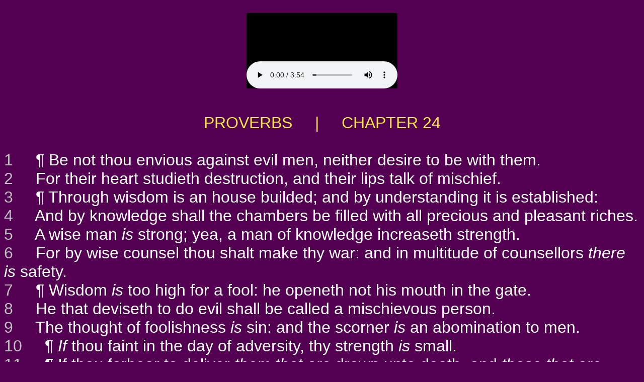

--- FILE ---
content_type: text/html
request_url: http://www.jesusinformation.net/KJV/proverbs_24.html
body_size: 24359
content:
<!DOCTYPE html PUBLIC "-//W3C//DTD HTML 4.01 Transitional//EN">
<html>

<!-- pgen proverbs_24.html ep 58:09  -->
<meta http-equiv="content-type" content="text/html;charset=UTF-8">
<head>
<title>PROVERBS  &nbsp; &nbsp; | &nbsp; &nbsp; CHAPTER 24</title>

</head>
<BODY BGCOLOR="#530053" TEXT="#FFFFFF" LINK="#00FFFF" VLINK="#80FFFF"" ALINK="#FF00FF">
<CENTER>
&nbsp; <BR>
<EMBED src="1/20_Proverbs024.mp3" autostart=true hidden=false>
<P> &nbsp; </P>
</CENTER>


<center>
<font face="Arial,Geneva,sans-serif"><font size="6" color="#FDE642">
PROVERBS  &nbsp; &nbsp; | &nbsp; &nbsp; CHAPTER 24
</center>

<BR>
<font face="Arial,Geneva,sans-serif" size="5">
</font>
<font color="#BFBFBF">
<a name=1>1</a>
</font>
<font color="#FFFFFF">
&nbsp;&nbsp;&nbsp;
 &para;  Be not thou envious against evil men, neither desire to be with them.
<br>
</font>
<font color="#BFBFBF">
<a name=2>2</a>
</font>
<font color="#FFFFFF">
&nbsp;&nbsp;&nbsp;
For their heart studieth destruction, and their lips talk of mischief.
<br>
</font>
<font color="#BFBFBF">
<a name=3>3</a>
</font>
<font color="#FFFFFF">
&nbsp;&nbsp;&nbsp;
 &para;  Through wisdom is an house builded; and by understanding it is established:
<br>
</font>
<font color="#BFBFBF">
<a name=4>4</a>
</font>
<font color="#FFFFFF">
&nbsp;&nbsp;&nbsp;
And by knowledge shall the chambers be filled with all precious and pleasant riches.
<br>
</font>
<font color="#BFBFBF">
<a name=5>5</a>
</font>
<font color="#FFFFFF">
&nbsp;&nbsp;&nbsp;
A wise man <i>is</i> strong; yea, a man of knowledge increaseth strength.
<br>
</font>
<font color="#BFBFBF">
<a name=6>6</a>
</font>
<font color="#FFFFFF">
&nbsp;&nbsp;&nbsp;
For by wise counsel thou shalt make thy war: and in multitude of counsellors <i>there is</i> safety.
<br>
</font>
<font color="#BFBFBF">
<a name=7>7</a>
</font>
<font color="#FFFFFF">
&nbsp;&nbsp;&nbsp;
 &para;  Wisdom <i>is</i> too high for a fool: he openeth not his mouth in the gate.
<br>
</font>
<font color="#BFBFBF">
<a name=8>8</a>
</font>
<font color="#FFFFFF">
&nbsp;&nbsp;&nbsp;
He that deviseth to do evil shall be called a mischievous person.
<br>
</font>
<font color="#BFBFBF">
<a name=9>9</a>
</font>
<font color="#FFFFFF">
&nbsp;&nbsp;&nbsp;
The thought of foolishness <i>is</i> sin: and the scorner <i>is</i> an abomination to men.
<br>
</font>
<font color="#BFBFBF">
<a name=10>10</a>
</font>
<font color="#FFFFFF">
&nbsp;&nbsp;&nbsp;
  &para;  <i>If</i> thou faint in the day of adversity, thy strength <i>is</i> small.
<br>
</font>
<font color="#BFBFBF">
<a name=11>11</a>
</font>
<font color="#FFFFFF">
&nbsp;&nbsp;&nbsp;
  &para;  If thou forbear to deliver <i>them that are</i> drawn unto death, and <i>those that are</i> ready to be slain;
<br>
</font>
<font color="#BFBFBF">
<a name=12>12</a>
</font>
<font color="#FFFFFF">
&nbsp;&nbsp;&nbsp;
 If thou sayest, Behold, we knew it not; doth not he that pondereth the heart consider <i>it</i>? and he that keepeth thy soul, doth <i>not</i> he know <i>it</i>? and shall <i>not</i> he render to <i>every</i> man according to his works?
<br>
</font>
<font color="#BFBFBF">
<a name=13>13</a>
</font>
<font color="#FFFFFF">
&nbsp;&nbsp;&nbsp;
  &para;  My son, eat thou honey, because <i>it is</i> good; and the honeycomb, <i>which is</i> sweet to thy taste:
<br>
</font>
<font color="#BFBFBF">
<a name=14>14</a>
</font>
<font color="#FFFFFF">
&nbsp;&nbsp;&nbsp;
 So <i>shall</i> the knowledge of wisdom <i>be</i> unto thy soul: when thou hast found <i>it</i>, then there shall be a reward, and thy expectation shall not be cut off.
<br>
</font>
<font color="#BFBFBF">
<a name=15>15</a>
</font>
<font color="#FFFFFF">
&nbsp;&nbsp;&nbsp;
  &para;  Lay not wait, O wicked <i>man</i>, against the dwelling of the righteous; spoil not his resting place:
<br>
</font>
<font color="#BFBFBF">
<a name=16>16</a>
</font>
<font color="#FFFFFF">
&nbsp;&nbsp;&nbsp;
 For a just <i>man</i> falleth seven times, and riseth up again: but the wicked shall fall into mischief.
<br>
</font>
<font color="#BFBFBF">
<a name=17>17</a>
</font>
<font color="#FFFFFF">
&nbsp;&nbsp;&nbsp;
  &para;  Rejoice not when thine enemy falleth, and let not thine heart be glad when he stumbleth:
<br>
</font>
<font color="#BFBFBF">
<a name=18>18</a>
</font>
<font color="#FFFFFF">
&nbsp;&nbsp;&nbsp;
 Lest the LORD see <i>it</i>, and it displease him, and he turn away his wrath from him.
<br>
</font>
<font color="#BFBFBF">
<a name=19>19</a>
</font>
<font color="#FFFFFF">
&nbsp;&nbsp;&nbsp;
  &para;  Fret not thyself because of evil <i>men</i>, neither be thou envious at the wicked;
<br>
</font>
<font color="#BFBFBF">
<a name=20>20</a>
</font>
<font color="#FFFFFF">
&nbsp;&nbsp;&nbsp;
 For there shall be no reward to the evil <i>man</i>; the candle of the wicked shall be put out.
<br>
</font>
<font color="#BFBFBF">
<a name=21>21</a>
</font>
<font color="#FFFFFF">
&nbsp;&nbsp;&nbsp;
  &para;  My son, fear thou the LORD and the king: <i>and</i> meddle not with them that are given to change:
<br>
</font>
<font color="#BFBFBF">
<a name=22>22</a>
</font>
<font color="#FFFFFF">
&nbsp;&nbsp;&nbsp;
 For their calamity shall rise suddenly; and who knoweth the ruin of them both?
<br>
</font>
<font color="#BFBFBF">
<a name=23>23</a>
</font>
<font color="#FFFFFF">
&nbsp;&nbsp;&nbsp;
  &para;  These <i>things</i> also <i>belong</i> to the wise. <i>It is</i> not good to have respect of persons in judgment.
<br>
</font>
<font color="#BFBFBF">
<a name=24>24</a>
</font>
<font color="#FFFFFF">
&nbsp;&nbsp;&nbsp;
 He that saith unto the wicked, Thou <i>art</i> righteous; him shall the people curse, nations shall abhor him:
<br>
</font>
<font color="#BFBFBF">
<a name=25>25</a>
</font>
<font color="#FFFFFF">
&nbsp;&nbsp;&nbsp;
 But to them that rebuke <i>him</i> shall be delight, and a good blessing shall come upon them.
<br>
</font>
<font color="#BFBFBF">
<a name=26>26</a>
</font>
<font color="#FFFFFF">
&nbsp;&nbsp;&nbsp;
 <i>Every man</i> shall kiss <i>his</i> lips that giveth a right answer.
<br>
</font>
<font color="#BFBFBF">
<a name=27>27</a>
</font>
<font color="#FFFFFF">
&nbsp;&nbsp;&nbsp;
  &para;  Prepare thy work without, and make it fit for thyself in the field; and afterwards build thine house.
<br>
</font>
<font color="#BFBFBF">
<a name=28>28</a>
</font>
<font color="#FFFFFF">
&nbsp;&nbsp;&nbsp;
  &para;  Be not a witness against thy neighbour without cause; and deceive <i>not</i> with thy lips.
<br>
</font>
<font color="#BFBFBF">
<a name=29>29</a>
</font>
<font color="#FFFFFF">
&nbsp;&nbsp;&nbsp;
 Say not, I will do so to him as he hath done to me: I will render to the man according to his work.
<br>
</font>
<font color="#BFBFBF">
<a name=30>30</a>
</font>
<font color="#FFFFFF">
&nbsp;&nbsp;&nbsp;
  &para;  I went by the field of the slothful, and by the vineyard of the man void of understanding;
<br>
</font>
<font color="#BFBFBF">
<a name=31>31</a>
</font>
<font color="#FFFFFF">
&nbsp;&nbsp;&nbsp;
 And, lo, it was all grown over with thorns, <i>and</i> nettles had covered the face thereof, and the stone wall thereof was broken down.
<br>
</font>
<font color="#BFBFBF">
<a name=32>32</a>
</font>
<font color="#FFFFFF">
&nbsp;&nbsp;&nbsp;
 Then I saw, <i>and</i> considered <i>it</i> well: I looked upon <i>it, and</i> received instruction.
<br>
</font>
<font color="#BFBFBF">
<a name=33>33</a>
</font>
<font color="#FFFFFF">
&nbsp;&nbsp;&nbsp;
 <i>Yet</i> a little sleep, a little slumber, a little folding of the hands to sleep:
<br>
</font>
<font color="#BFBFBF">
<a name=34>34</a>
</font>
<font color="#FFFFFF">
&nbsp;&nbsp;&nbsp;
 So shall thy poverty come <i>as</i> one that travelleth; and thy want as an armed man.
<br>

<BR>
<CENTER>
<font face="Arial,Geneva,sans-serif" size=3>
<a href="http://www.jesusinformation.net/index.html" target="_blank">BIBLE TRACTS AND GOSPEL TRACTS</a> | 
<a href="proverbs_23.html">PRIOR CHAPTER</a> | 
<a href="proverbs_25.html">NEXT CHAPTER</a></font>
</CENTER>
<p>


<br>&nbsp;
<CENTER>
<font face="Arial,Geneva,sans-serif" size=3>The King James Version text is now in the public domain.<BR>
Thanks to Audio Scriptures International for their generosity<BR>
in so freely sharing these audio files with us.<BR>
A transcript of their official notice for the audio follows below:</CENTER>
<BR>
<P ALIGN="JUSTIFY><font face="Arial,Geneva,sans-serif" size=3> &nbsp; &nbsp; "Thank you for listening to this recording of the King James Bible produced by Audio Scriptures International. Audio Scriptures International believes it is more important to spread the Word of God than to make a large profit. Please feel free to make copies of these recordings and distribute them freely so long as you adhere to the following guidelines:<BR>
 &nbsp; &nbsp; First, you may not charge any more than the cost to duplicate and send them.<BR>
 &nbsp; &nbsp; Secondly, you must make a complete copy of the recording, including this message.<BR>
 &nbsp; &nbsp; For commercial and fund raising distribution, please contact Audio Scriptures International for additional information."</P>
<CENTER>
<a href="1/Audio_Scriptures_International_Copyright_Info.mp3" target="_blank">Link to the above message</a> in audio form.</font><BR><BR>
<font face="Arial,Geneva,sans-serif" size=1>
Free Bible Tracts, Gospel Tracts, Christian Tracts, Jesus Tracts, 
and Street Tracts...!<BR>
Get Free Tract Printing-Patterns & Free Tract E-books & Use Our Free Online A-V Bibles...!<BR>
Make Good Use Of Our Complete (OT-NT, KJV) Audio-Visual Bibles Online, With the Holy Scripture<BR>
Of The Entire OT & NT All Read Aloud (Slowly) By A Retired Pastor, Rev. Dan Wagner...!<BR>
<BR>
<CENTER>
<BR>
 <FONT FACE="Arial,Geneva,sans-serif" SIZE=1><A HREF="http://www.jesuschristisrael.org/" target="_blank">JesusChristIsrael.org</A><font color="#530053">o&nbsp;o</font color> <font color="#530053">o&nbsp;o</font color> <A HREF="http://www.jesuschristasia.org/" target="_blank">JesusChristAsia.org</A><font color="#530053">o&nbsp;o</font color> <font color="#530053">o&nbsp;o</font color> <A HREF="http://www.jesuschristeurope.org/" target="_blank">JesusChristEurope.org</A> <font color="#530053">o&nbsp;o</font color> <font color="#530053">o&nbsp;o</font color> <A HREF="http://www.jesuschristbritain.org/" target="_blank">JesusChristBritain.org</A>
<BR>
<A HREF="http://www.jesuschristusa.org/" target="_blank">JesusChristUSA.org</A><font color="#530053">o&nbsp;o</font color> <font color="#530053">o&nbsp;o</font color><A HREF="http://www.jesuschristamerica.org/" target="_blank">JesusChristAmerica.org</A> <font color="#530053">o&nbsp;o</font color>  <font color="#530053">o&nbsp;o</font color> <A HREF="http://www.jesuschristinformation.org/" target="_blank">JesusChristInformation.org</A><font color="#530053">o&nbsp;o</font color><font color="#530053">o&nbsp;o</font color><font color="#530053">o&nbsp;o</font color> <A HREF="http://www.jesuschristnet.org/" target="_blank">JesusChristNet.org</A>   
<BR>
<A HREF="http://www.jesuschristafrica.org/" target="_blank">JesusChristAfrica.org</A> <font color="#530053">o&nbsp;o</font color> <font color="#530053">o&nbsp;o</font color> <A HREF="http://www.jesuschristchina.org/" target="_blank">JesusChristChina.org</A> <font color="#530053">o&nbsp;o</font color> <font color="#530053">o&nbsp;o</font color> <A HREF="http://www.jesuschristkorea.org/" target="_blank">JesusChristKorea.org</A> <font color="#530053">o&nbsp;o</font color> <font color="#530053">o&nbsp;o</font color> <A HREF="http://www.jesuschristjapan.org/" target="_blank">JesusChristJapan.org</A>
<BR>
<A HREF="http://www.jesuschristnepal.org/" target="_blank">JesusChristNepal.org</A> <font color="#530053">o&nbsp;o</font color> <font color="#530053">o&nbsp;o</font color> <A HREF="http://www.jesuschristindia.org/" target="_blank">JesusChristIndia.org</A> <font color="#530053">o&nbsp;o</font color> <font color="#530053">o&nbsp;o</font color> <A HREF="http://www.jesuschristburma.org/" target="_blank">JesusChristBurma.org</A>  <font color="#530053">o&nbsp;o</font color> <font color="#530053">o&nbsp;o</font color> <A HREF="http://www.jesuschristsrilanka.org/" target="_blank">JesusChristSriLanka.org</A> 
<BR>
<A HREF="http://www.jesuschristtaiwan.org/" target="_blank">JesusChristTaiwan.org</A> <font color="#530053">o&nbsp;o</font color> <A HREF="http://www.jesuschristthailand.org/" target="_blank">JesusChristThailand.org</A> <font color="#530053">o&nbsp;o</font color> <A HREF="http://www.jesuschristaustralia.org/" target="_blank">JesusChristAustralia.org</A> <font color="#530053">o&nbsp;o</font color> <A HREF="http://www.earth-trekker.org/" target="_blank">Earth-Trekker.org</A>
<BR>
<A HREF="http://www.jesuschristword.org/" target="_blank">JesusChristWord.org</A> <font color="#530053">o&nbsp;o</font color> <A HREF="http://www.jesuschristbible.org/" target="_blank">JesusChristBible.org</A> <font color="#530053">o&nbsp;o</font color> <A HREF="http://www.jesuschristgospel.org/" target="_blank">JesusChristGospel.org</A> <font color="#530053">o&nbsp;o</font color> <A HREF="http://www.kingjesusgospel.org/" target="_blank">KingJesusGospel.org</A>   
<BR>
<A HREF="http://www.jesuschristlife.org/" target="_blank">JesusChristLife.org</A> <font color="#530053">o&nbsp;o</font color> <A HREF="http://www.jesusinformation.org/" target="_blank">JesusInformation.org</A> <font color="#530053">o&nbsp;o</font color> <A HREF="http://www.jesustracts.org/" target="_blank">JesusTracts.org</A> <font color="#530053">o&nbsp;o</font color> <A HREF="http://www.christiantracts.org/" target="_blank">ChristianTracts.org</A>  
<BR>
<BR>
 <FONT FACE="Arial,Geneva,sans-serif" SIZE=1><A HREF="http://www.jesuschristisrael.net/" target="_blank">JesusChristIsrael.net</A><font color="#530053">o&nbsp;o</font color> <font color="#530053">o&nbsp;o</font color> <A HREF="http://www.jesuschristasia.net/" target="_blank">JesusChristAsia.net</A><font color="#530053">o&nbsp;o</font color> <font color="#530053">o&nbsp;o</font color> <A HREF="http://www.jesuschristeurope.net/" target="_blank">JesusChristEurope.net</A> <font color="#530053">o&nbsp;o</font color> <font color="#530053">o&nbsp;o</font color> <A HREF="http://www.jesuschristbritain.net/" target="_blank">JesusChristBritain.net</A>
<BR>
<A HREF="http://www.jesuschristusa.net/" target="_blank">JesusChristUSA.net</A><font color="#530053">o&nbsp;o</font color> <font color="#530053">o&nbsp;o</font color><A HREF="http://www.jesuschristamerica.net/" target="_blank">JesusChristAmerica.net</A> <font color="#530053">o&nbsp;o</font color>  <font color="#530053">o&nbsp;o</font color> <A HREF="http://www.jesuschristinformation.net/" target="_blank">JesusChristInformation.net</A><font color="#530053">o&nbsp;o</font color><font color="#530053">o&nbsp;o</font color><font color="#530053">o&nbsp;o</font color> <A HREF="http://www.jesuschristlife.net/" target="_blank">JesusChristLife.net</A>   
<BR>
<A HREF="http://www.jesuschristafrica.net/" target="_blank">JesusChristAfrica.net</A> <font color="#530053">o&nbsp;o</font color> <font color="#530053">o&nbsp;o</font color> <A HREF="http://www.jesuschristchina.net/" target="_blank">JesusChristChina.net</A> <font color="#530053">o&nbsp;o</font color> <font color="#530053">o&nbsp;o</font color> <A HREF="http://www.jesuschristkorea.net/" target="_blank">JesusChristKorea.net</A> <font color="#530053">o&nbsp;o</font color> <font color="#530053">o&nbsp;o</font color> <A HREF="http://www.jesuschristjapan.net/" target="_blank">JesusChristJapan.net</A>
<BR>
<A HREF="http://www.jesuschristnepal.net/" target="_blank">JesusChristNepal.net</A> <font color="#530053">o&nbsp;o</font color> <font color="#530053">o&nbsp;o</font color> <A HREF="http://www.jesuschristindia.net/" target="_blank">JesusChristIndia.net</A> <font color="#530053">o&nbsp;o</font color> <font color="#530053">o&nbsp;o</font color> <A HREF="http://www.jesuschristburma.net/" target="_blank">JesusChristBurma.net</A>  <font color="#530053">o&nbsp;o</font color> <font color="#530053">o&nbsp;o</font color> <A HREF="http://www.jesuschristsrilanka.net/" target="_blank">JesusChristSriLanka.net</A> 
<BR>
<A HREF="http://www.jesuschristtaiwan.net/" target="_blank">JesusChristTaiwan.net</A> <font color="#530053">o&nbsp;o</font color> <A HREF="http://www.jesuschristthailand.net/" target="_blank">JesusChristThailand.net</A> <font color="#530053">o&nbsp;o</font color> <A HREF="http://www.jesuschristaustralia.net/" target="_blank">JesusChristAustralia.net</A> <font color="#530053">o&nbsp;o</font color> <A HREF="http://www.earth-trekker.net/" target="_blank">Earth-Trekker.net</A>
<BR>
<A HREF="http://www.jesuschristword.net/" target="_blank">JesusChristWord.net</A> <font color="#530053">o&nbsp;o</font color> <A HREF="http://www.jesuschristbible.net/" target="_blank">JesusChristBible.net</A> <font color="#530053">o&nbsp;o</font color> <A HREF="http://www.jesuschristgospel.net/" target="_blank">JesusChristGospel.net</A> <font color="#530053">o&nbsp;o</font color> <A HREF="http://www.kingjesusgospel.net/" target="_blank">KingJesusGospel.net</A>   
<BR>
<A HREF="http://www.jesuschristlife.net/" target="_blank">JesusChristLife.net</A> <font color="#530053">o&nbsp;o</font color> <A HREF="http://www.jesusinformation.net/" target="_blank">JesusInformation.net</A> <font color="#530053">o&nbsp;o</font color> <A HREF="http://www.jesustracts.net/" target="_blank">JesusTracts.net</A> <font color="#530053">o&nbsp;o</font color> <A HREF="http://www.christiantracts.net/" target="_blank">ChristianTracts.net</A> 
<BR>
<BR>
 <FONT FACE="Arial,Geneva,sans-serif" SIZE=1><A HREF="http://www.jesuschristisrael.com/" target="_blank">JesusChristIsrael.com</A><font color="#530053">o&nbsp;o</font color> <font color="#530053">o&nbsp;o</font color> <A HREF="http://www.jesuschristasia.com/" target="_blank">JesusChristAsia.com</A><font color="#530053">o&nbsp;o</font color> <font color="#530053">o&nbsp;o</font color> <A HREF="http://www.jesuschristeurope.com/" target="_blank">JesusChristEurope.com</A> <font color="#530053">o&nbsp;o</font color> <font color="#530053">o&nbsp;o</font color> <A HREF="http://www.jesuschristbritain.com/" target="_blank">JesusChristBritain.com</A>
<BR>
<A HREF="http://www.jesuschristusa.com/" target="_blank">JesusChristUSA.com</A><font color="#530053">o&nbsp;o</font color> <font color="#530053">o&nbsp;o</font color><A HREF="http://www.jesuschristamerica.com/" target="_blank">JesusChristAmerica.com</A> <font color="#530053">o&nbsp;o</font color>  <font color="#530053">o&nbsp;o</font color> <A HREF="http://www.jesuschristinformation.com/" target="_blank">JesusChristInformation.com</A><font color="#530053">o&nbsp;o</font color><font color="#530053">o&nbsp;o</font color><font color="#530053">o&nbsp;o</font color> <A HREF="http://www.jesuschristnet.com/" target="_blank">JesusChristNet.com</A>   
<BR>
<A HREF="http://www.jesuschristburma.com/" target="_blank">JesusChristBurma.com</A> <font color="#530053">o&nbsp;o</font color> <font color="#530053">o&nbsp;o</font color> <A HREF="http://www.jesuschristsouthkorea.com/" target="_blank">JesusChristSouthKorea.com</A> <font color="#530053">o&nbsp;o</font color> <font color="#530053">o&nbsp;o</font color> <A HREF="http://www.jesuschrist-korea.com/" target="_blank">JesusChrist-Korea.com</A> <font color="#530053">o&nbsp;o</font color> <font color="#530053">o&nbsp;o</font color> <A HREF="http://www.earth-trekker.com/" target="_blank">Earth-Trekker.com</A>
<BR>
<A HREF="http://www.jesuschristnepal.com/" target="_blank">JesusChristNepal.com</A> <font color="#530053">o&nbsp;o</font color> <font color="#530053">o&nbsp;o</font color> <A HREF="http://www.jesuschristsouthindia.com/" target="_blank">JesusChristSouthIndia.com</A> <font color="#530053">o&nbsp;o</font color> <font color="#530053">o&nbsp;o</font color> <A HREF="http://www.jesuschrist-india.com/" target="_blank">JesusChrist-India.com</A> <font color="#530053">o&nbsp;o</font color> <font color="#530053">o&nbsp;o</font color> <A HREF="http://www.jesuschrist-china.com/" target="_blank">JesusChrist-China.com</A>
<BR>
<A HREF="http://www.jesuschristtaiwan.com/" target="_blank">JesusChristTaiwan.com</A> <font color="#530053">o&nbsp;o</font color> <A HREF="http://www.jesuschristthailand.com/" target="_blank">JesusChristThailand.com</A> <font color="#530053">o&nbsp;o</font color> <A HREF="http://www.jesuschristjapan.com/" target="_blank">JesusChristJapan.com</A> <font color="#530053">o&nbsp;o</font color> <A HREF="http://www.jesuschristaustralia.com/" target="_blank">JesusChristAustralia.com</A>
<BR>
<A HREF="http://www.jesuschristword.com/" target="_blank">JesusChristWord.com</A> <font color="#530053">o&nbsp;o</font color> <A HREF="http://www.jesuschristbible.com/" target="_blank">JesusChristBible.com</A> <font color="#530053">o&nbsp;o</font color> <A HREF="http://www.christjesusword.com/" target="_blank">ChristJesusWord.com</A> <font color="#530053">o&nbsp;o</font color> <A HREF="http://www.christjesusbible.com/" target="_blank">ChristJesusBible.com</A> 
<BR>
<BR>
<A HREF="http://www.christiangospeltracts.com/" target="_blank">ChristianGospelTracts.com</A><font color="#530053">o&nbsp;o</font color> <font color="#530053">o&nbsp;o</font color>  <A HREF="http://www.onlinechristiantracts.com/" target="_blank">OnlineChristianTracts.com</A><font color="#530053">o&nbsp;o</font color> <font color="#530053">o&nbsp;o</font color> <A HREF="http://www.worldwidechristiantracts.com/" target="_blank">WorldwideChristianTracts.com</A> 
<BR>
<A HREF="http://www.christiangospeltracts.org/" target="_blank">ChristianGospelTracts.org</A><font color="#530053">o&nbsp;o</font color> <font color="#530053">o&nbsp;o</font color>  <A HREF="http://www.onlinechristiantracts.org/" target="_blank">OnlineChristianTracts.org</A><font color="#530053">o&nbsp;o</font color> <font color="#530053">o&nbsp;o</font color> <A HREF="http://www.worldwidechristiantracts.org/" target="_blank">WorldwideChristianTracts.org</A> 
<BR>
<A HREF="http://www.christiangospeltracts.net/" target="_blank">ChristianGospelTracts.net</A><font color="#530053">o&nbsp;o</font color> <font color="#530053">o&nbsp;o</font color>  <A HREF="http://www.onlinechristiantracts.net/" target="_blank">OnlineChristianTracts.net</A><font color="#530053">o&nbsp;o</font color> <font color="#530053">o&nbsp;o</font color> <A HREF="http://www.worldwidechristiantracts.net/" target="_blank">WorldwideChristianTracts.net</A> 
<BR>
<BR>
<A HREF="http://www.christjesustracts.com/" target="_blank">ChristJesusTracts.com</A><font color="#530053">o&nbsp;o</font color> <font color="#530053">o&nbsp;o</font color>  <A HREF="http://www.christjesustracts.org/" target="_blank">ChristJesusTracts.org</A><font color="#530053">o&nbsp;o</font color> <font color="#530053">o&nbsp;o</font color> <A HREF="http://www.christjesustracts.net/" target="_blank">ChristJesusTracts.net</A>  
<BR>
<A HREF="http://www.jesusgospeltracts.com/" target="_blank">JesusGospelTracts.com</A><font color="#530053">o&nbsp;o</font color> <font color="#530053">o&nbsp;o</font color>  <A HREF="http://www.jesusgospeltracts.org/" target="_blank">JesusGospelTracts.org</A><font color="#530053">o&nbsp;o</font color> <font color="#530053">o&nbsp;o</font color> <A HREF="http://www.jesusgospeltracts.net/" target="_blank">JesusGospelTracts.net</A>  

<BR>
<A HREF="http://www.kingjesustracts.com/" target="_blank">KingJesusTracts.com</A><font color="#530053">o&nbsp;o</font color> <font color="#530053">o&nbsp;o</font color>  <A HREF="http://www.kingjesustracts.org/" target="_blank">KingJesusTracts.org</A><font color="#530053">o&nbsp;o</font color> <font color="#530053">o&nbsp;o</font color> <A HREF="http://www.kingjesustracts.net/" target="_blank">KingJesusTracts.net</A>  
<BR>
<A HREF="http://www.kingjesuschrist.com/" target="_blank">KingJesusChrist.com</A><font color="#530053">o&nbsp;o</font color> <font color="#530053">o&nbsp;o</font color>  <A HREF="http://www.kingjesuschrist.org/" target="_blank">KingJesusChrist.org</A><font color="#530053">o&nbsp;o</font color> <font color="#530053">o&nbsp;o</font color> <A HREF="http://www.kingjesuschrist.net/" target="_blank">KingJesusChrist.net</A>  
<BR>
<BR>
<BR>
&nbsp;<BR>
&nbsp;<BR>
</CENTER>
</body>

<!-- pgen proverbs_24.html ep 58:09  -->
<meta http-equiv="content-type" content="text/html;charset=UTF-8">
</html>
